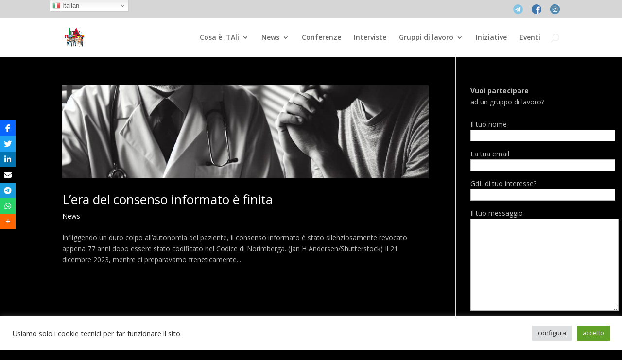

--- FILE ---
content_type: text/css
request_url: https://ita.li.it/wp-content/plugins/all-in-one-video-gallery/public/assets/css/videojs.min.css?ver=3.6.0
body_size: 2508
content:
@font-face{font-family:aiovg-icons;src:url('../fonts/aiovg-icons.eot?794k8m');src:url('../fonts/aiovg-icons.eot?794k8m#iefix') format('embedded-opentype'),url('../fonts/aiovg-icons.ttf?794k8m') format('truetype'),url('../fonts/aiovg-icons.woff?794k8m') format('woff'),url('../fonts/aiovg-icons.svg?794k8m#aiovg-icons') format('svg');font-weight:400;font-style:normal;font-display:swap}[class*=" aiovg-icon-"],[class^=aiovg-icon-]{text-transform:none;line-height:1;color:#666;font-family:aiovg-icons!important;speak:none;font-weight:400;-webkit-font-smoothing:antialiased;-moz-osx-font-smoothing:grayscale;font-variant:normal;font-style:normal}.aiovg-icon-download:before{content:"\e9c7"}.aiovg-icon-share:before{content:"\ea82"}.aiovg-icon-facebook:before{content:"\ea90"}.aiovg-icon-tumblr:before,.aiovg-icon-twitter:before{content:"\eab9"}.aiovg-icon-linkedin:before{content:"\eaca"}.aiovg-icon-pinterest:before{content:"\ead1"}.aiovg-icon-whatsapp:before{content:"\ea93"}.aiovg-icon-close:before{content:"\ea0f"}.aiovg-player{display:block;position:relative;padding-bottom:56.25%;width:100%;height:0;overflow:hidden}.aiovg-player .video-js,.aiovg-player iframe{position:absolute;inset:0;margin:0;padding:0;width:100%;height:100%}.aiovg-player [class*=" aiovg-icon-"],.aiovg-player [class^=aiovg-icon-]{color:#fff}.aiovg-player .video-js .vjs-share-button,.aiovg-player .video-js .vjs-share-button:focus,.aiovg-player .video-js .vjs-share-button:hover,.aiovg-player a,.aiovg-player a:focus,.aiovg-player a:hover{text-decoration:none}.aiovg-player .video-js.vjs-ended .vjs-control-bar,.aiovg-player .video-js.vjs-ended .vjs-logo,.aiovg-player .video-js.vjs-ended .vjs-text-track-display,.aiovg-player .video-js.vjs-no-control-bar .vjs-control-bar,.aiovg-player .video-js.vjs-youtube-mobile .vjs-poster,.aiovg-player .video-js:not(.vjs-has-started) .vjs-text-track-display,.aiovg-player .vjs-waiting.vjs-paused .vjs-loading-spinner{display:none}.aiovg-player .video-js .vjs-current-time,.aiovg-player .video-js .vjs-duration,.aiovg-player .video-js.vjs-ended .vjs-big-play-button,.aiovg-player .video-js.vjs-ended .vjs-poster,.aiovg-player .vjs-waiting.vjs-paused .vjs-big-play-button{display:block}.aiovg-player.vjs-waiting .vjs-loading-spinner{display:block!important}.aiovg-player .video-js .vjs-big-play-button{top:50%;left:50%;transform:translate3d(-50%,-50%,0);transition:.2s cubic-bezier(0, 0, .2, 1);border:0;border-radius:40px;background-color:rgba(13,13,13,.6);background-image:url("data:image/svg+xml,%3Csvg viewBox='0 0 24 24' xmlns='http://www.w3.org/2000/svg'%3E%3Cpath d='M8.56047 5.09337C8.34001 4.9668 8.07015 4.96875 7.85254 5.10019C7.63398 5.23162 7.5 5.47113 7.5 5.73011L7.5 18.2698C7.5 18.5298 7.63398 18.7693 7.85254 18.9007C7.96372 18.9669 8.0882 19 8.21268 19C8.33241 19 8.45309 18.9688 8.56047 18.9075L18.1351 12.6377C18.3603 12.5082 18.5 12.2648 18.5 12C18.5 11.7361 18.3603 11.4917 18.1351 11.3632L8.56047 5.09337Z' fill='%23fff'%3E%3C/path%3E%3C/svg%3E");background-position:center;background-size:64px;width:80px;height:80px}.aiovg-player .video-js .vjs-big-play-button:focus,.aiovg-player .video-js:hover .vjs-big-play-button{opacity:.8;background-color:rgba(13,13,13,.6)}.aiovg-player .video-js .vjs-big-play-button .vjs-icon-placeholder:before{content:""}.aiovg-player.vjs-waiting .vjs-big-play-button{display:none!important}.aiovg-player .video-js .vjs-play-progress:before,.aiovg-player .video-js .vjs-volume-level:before{line-height:normal}.aiovg-player .video-js .vjs-subtitles-button .vjs-icon-placeholder:before{content:"\f10d"}.aiovg-player .video-js .vjs-marker{position:absolute;top:0;bottom:0;z-index:1;background:#ff0;width:4px}.aiovg-player .video-js .vjs-progress-control .vjs-mouse-display,.aiovg-player .video-js .vjs-slider-bar::before{z-index:2}.aiovg-player .vjs-progress-control:hover .vjs-mouse-display .vjs-time-tooltip{display:flex;left:50%;gap:.2em;transform:translateX(-50%);width:max-content}.aiovg-player .video-js .vjs-menu li{text-transform:Capitalize}.aiovg-player .video-js .vjs-menu li.vjs-selected:focus,.aiovg-player .video-js .vjs-menu li.vjs-selected:hover{background-color:#fff;color:#2b333f}.aiovg-player .video-js.vjs-quality-menu .vjs-quality-menu-button-4K-flag:after,.aiovg-player .video-js.vjs-quality-menu .vjs-quality-menu-button-HD-flag:after{background-color:red}.aiovg-player .video-js .vjs-quality-selector .vjs-quality-menu-item-sub-label{position:absolute;right:0;width:4em;text-align:center;text-transform:none;font-size:75%;font-weight:700}.aiovg-player .video-js.vjs-4k .vjs-quality-selector:after,.aiovg-player .video-js.vjs-hd .vjs-quality-selector:after{pointer-events:none;position:absolute;top:.5em;right:0;border-radius:2em;background-color:red;padding:0;width:2.2em;height:2.2em;text-align:center;line-height:2.2em;letter-spacing:.1em;color:inherit;font-family:"Helvetica Neue",Helvetica,Arial,sans-serif;font-size:.7em;font-weight:300;content:""}.aiovg-player .video-js.vjs-4k .vjs-quality-selector:after{content:"4K"}.aiovg-player .video-js.vjs-hd .vjs-quality-selector:after{content:"HD"}.aiovg-player .video-js .vjs-playback-rate .vjs-playback-rate-value{line-height:2.6em;font-size:1.2em}.aiovg-player .video-js .vjs-share{margin:5px}.aiovg-player .video-js .vjs-share button{display:flex;margin:0;border:0;border-radius:2px;box-shadow:none;background:rgba(0,0,0,.5);cursor:pointer;padding:10px;line-height:1;color:#fff;font-size:15px}.aiovg-player .video-js .vjs-share button:hover{background:rgba(0,0,0,.7)}.aiovg-player .video-js .vjs-logo a,.aiovg-player .video-js .vjs-share .vjs-icon-share{line-height:1}.aiovg-player .video-js.vjs-has-started .vjs-download,.aiovg-player .video-js.vjs-has-started .vjs-share{display:block;transition:visibility .1s,opacity .1s;visibility:visible;opacity:1}.aiovg-player .video-js.vjs-has-started.vjs-user-inactive.vjs-playing .vjs-download,.aiovg-player .video-js.vjs-has-started.vjs-user-inactive.vjs-playing .vjs-share{transition:visibility 1s,opacity 1s;visibility:visible;opacity:0}.aiovg-player .video-js .vjs-error-display,.aiovg-player .video-js .vjs-modal-dialog-share-embed{background:#222!important}.aiovg-player .video-js .vjs-modal-dialog-share-embed .vjs-close-button{margin:7px}.aiovg-player .video-js .vjs-share-embed{display:flex!important;flex-direction:column;align-items:center;justify-content:center;width:100%;height:100%}.aiovg-player .video-js .vjs-share-embed-content{width:100%}.aiovg-player .video-js .vjs-share-buttons{text-align:center}.aiovg-player .video-js .vjs-share-button{display:inline-block;margin:2px;border-radius:2px;width:40px;height:40px;vertical-align:middle;line-height:1}.aiovg-player .video-js .vjs-share-button:hover{opacity:.9}.aiovg-player .video-js .vjs-share-button-facebook{background-color:#3b5996}.aiovg-player .video-js .vjs-share-button-twitter{background-color:#55acee}.aiovg-player .video-js .vjs-share-button-linkedin{background-color:#069}.aiovg-player .video-js .vjs-share-button-pinterest{background-color:#c00117}.aiovg-player .video-js .vjs-share-button-tumblr{background-color:#28364b}.aiovg-player .video-js .vjs-share-button-whatsapp{background-color:#25d366}.aiovg-player .video-js .vjs-share-button span{line-height:40px;color:#fff;font-size:24px}.aiovg-player .video-js .vjs-embed-code{margin:20px}.aiovg-player .video-js .vjs-embed-code label{display:block;margin:0 0 7px;text-align:center;text-transform:uppercase;font-size:11px}.aiovg-player .video-js .vjs-embed-code input{border:1px solid #fff;border-radius:1px;background:#fff;padding:7px;width:100%;line-height:1;color:#000}.aiovg-player .video-js .vjs-embed-code input:focus{border:1px solid #fff}.aiovg-player .video-js .vjs-download{margin:5px;cursor:pointer}.aiovg-player .video-js .vjs-has-share.vjs-download{margin-top:50px}.aiovg-player .video-js .vjs-download a{display:flex;margin:0;border-radius:2px;background-color:rgba(0,0,0,.5);padding:10px;line-height:1;color:#fff;font-size:15px}.aiovg-player .video-js .vjs-download:hover a{background-color:rgba(0,0,0,.7)}.aiovg-player .video-js .vjs-download .aiovg-icon-download{color:inherit}.aiovg-player .video-js .vjs-logo{opacity:0}.aiovg-player .video-js.vjs-has-started .vjs-logo{transition:opacity .1s;opacity:.6}.aiovg-player .video-js.vjs-has-started .vjs-logo:hover{opacity:1}.aiovg-player .video-js.vjs-has-started.vjs-user-inactive.vjs-playing .vjs-logo{transition:opacity 1s;opacity:0}.aiovg-player .video-js .vjs-logo img{box-shadow:none;max-width:100%}.aiovg-player .aiovg-privacy-wrapper{position:absolute;top:0;left:0;margin:0;background-color:#222;background-position:center;background-repeat:no-repeat;background-size:cover;padding:0;width:100%;height:100%}.aiovg-player .aiovg-privacy-consent-block{box-sizing:border-box;position:relative;top:50%;left:50%;transform:translate3d(-50%,-50%,0);margin:0;border-radius:3px;background-color:rgba(0,0,0,.7);padding:15px;width:90%;max-width:640px;height:auto;text-align:center;color:#fff}@media only screen and (max-width:320px){.aiovg-player .aiovg-privacy-consent-block{width:100%;height:100%}}.aiovg-player .aiovg-privacy-consent-button{display:inline-block;margin-top:10px;border:0;border-radius:3px;box-shadow:none;background:#e70808;cursor:pointer;padding:7px 15px;line-height:1;color:#fff}.aiovg-player .aiovg-privacy-consent-button:hover{opacity:.8}#aiovg-contextmenu{position:absolute;top:0;left:0;z-index:9999999999;margin:0;border-radius:2px;background:rgba(0,0,0,.5);padding:0}#aiovg-contextmenu .aiovg-contextmenu-content{margin:0;cursor:pointer;padding:8px 12px;line-height:1;white-space:nowrap;color:#fff;font-family:Verdana,sans-serif;font-size:11px}